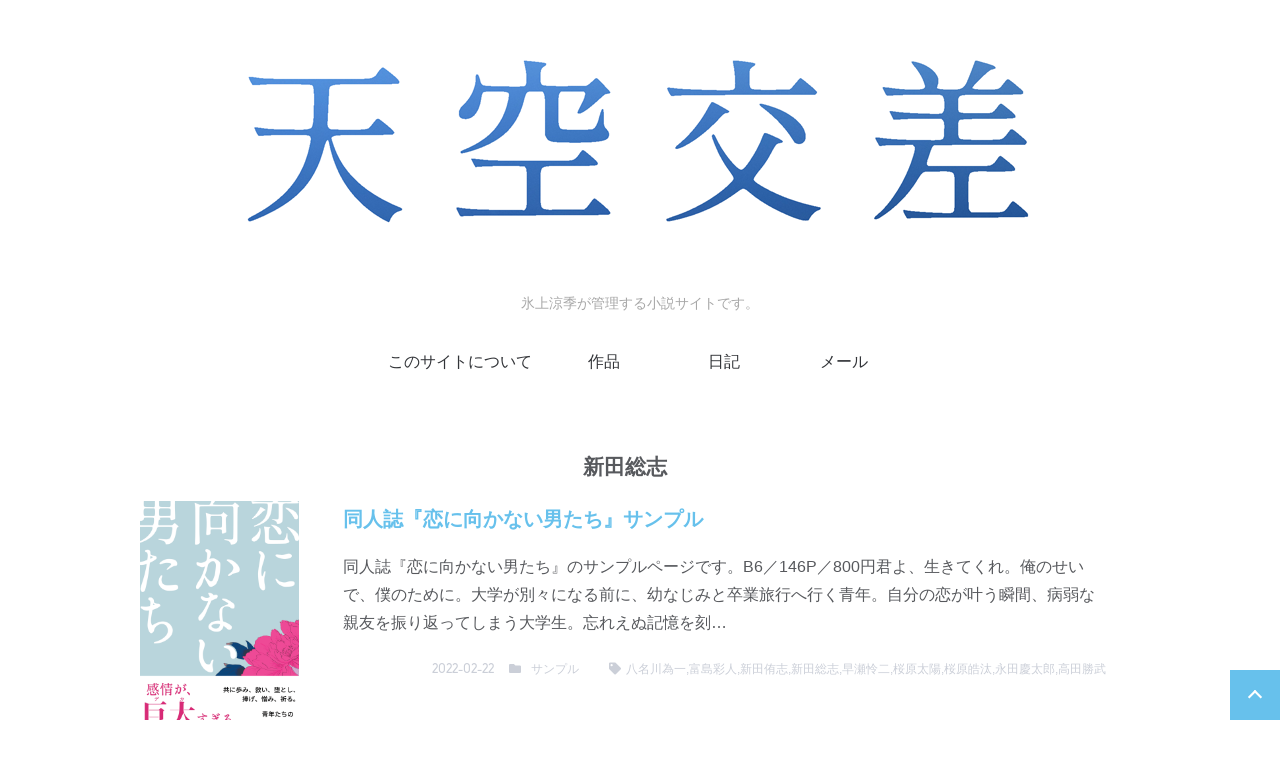

--- FILE ---
content_type: text/html; charset=UTF-8
request_url: http://crossingsky.blue/work_tag/%E6%96%B0%E7%94%B0%E7%B7%8F%E5%BF%97/
body_size: 9426
content:
<!doctype html>

<head>
	<meta charset="utf-8">

	<meta http-equiv="X-UA-Compatible" content="IE=edge">

	<meta name="HandheldFriendly" content="True">
	<meta name="MobileOptimized" content="320">
	<meta name="viewport" content="width=device-width, initial-scale=1"/>

	<link rel="pingback" href="http://crossingsky.blue/xmlrpc.php">

	<link href="https://use.fontawesome.com/releases/v5.12.1/css/all.css" rel="stylesheet">
	<title>新田総志 &#8211; 天空交差</title>
<meta name='robots' content='max-image-preview:large' />
<link rel='dns-prefetch' href='//fonts.googleapis.com' />
<link rel="alternate" type="application/rss+xml" title="天空交差 &raquo; フィード" href="https://crossingsky.blue/feed/" />
<link rel="alternate" type="application/rss+xml" title="天空交差 &raquo; コメントフィード" href="https://crossingsky.blue/comments/feed/" />
<link rel="alternate" type="application/rss+xml" title="天空交差 &raquo; 新田総志 作品タグ のフィード" href="https://crossingsky.blue/work_tag/%e6%96%b0%e7%94%b0%e7%b7%8f%e5%bf%97/feed/" />
<style id='wp-img-auto-sizes-contain-inline-css' type='text/css'>
img:is([sizes=auto i],[sizes^="auto," i]){contain-intrinsic-size:3000px 1500px}
/*# sourceURL=wp-img-auto-sizes-contain-inline-css */
</style>
<link rel='stylesheet' id='bones-stylesheet-css' href='http://crossingsky.blue/wp-content/themes/easel/library/css/style.css?ver=6.9' type='text/css' media='all' />
<link rel='stylesheet' id='change_base_color-css' href='http://crossingsky.blue/wp-content/themes/easel/library/css/basecolors/style-blue_white.css?ver=6.9' type='text/css' media='all' />
<style id='wp-emoji-styles-inline-css' type='text/css'>

	img.wp-smiley, img.emoji {
		display: inline !important;
		border: none !important;
		box-shadow: none !important;
		height: 1em !important;
		width: 1em !important;
		margin: 0 0.07em !important;
		vertical-align: -0.1em !important;
		background: none !important;
		padding: 0 !important;
	}
/*# sourceURL=wp-emoji-styles-inline-css */
</style>
<style id='wp-block-library-inline-css' type='text/css'>
:root{--wp-block-synced-color:#7a00df;--wp-block-synced-color--rgb:122,0,223;--wp-bound-block-color:var(--wp-block-synced-color);--wp-editor-canvas-background:#ddd;--wp-admin-theme-color:#007cba;--wp-admin-theme-color--rgb:0,124,186;--wp-admin-theme-color-darker-10:#006ba1;--wp-admin-theme-color-darker-10--rgb:0,107,160.5;--wp-admin-theme-color-darker-20:#005a87;--wp-admin-theme-color-darker-20--rgb:0,90,135;--wp-admin-border-width-focus:2px}@media (min-resolution:192dpi){:root{--wp-admin-border-width-focus:1.5px}}.wp-element-button{cursor:pointer}:root .has-very-light-gray-background-color{background-color:#eee}:root .has-very-dark-gray-background-color{background-color:#313131}:root .has-very-light-gray-color{color:#eee}:root .has-very-dark-gray-color{color:#313131}:root .has-vivid-green-cyan-to-vivid-cyan-blue-gradient-background{background:linear-gradient(135deg,#00d084,#0693e3)}:root .has-purple-crush-gradient-background{background:linear-gradient(135deg,#34e2e4,#4721fb 50%,#ab1dfe)}:root .has-hazy-dawn-gradient-background{background:linear-gradient(135deg,#faaca8,#dad0ec)}:root .has-subdued-olive-gradient-background{background:linear-gradient(135deg,#fafae1,#67a671)}:root .has-atomic-cream-gradient-background{background:linear-gradient(135deg,#fdd79a,#004a59)}:root .has-nightshade-gradient-background{background:linear-gradient(135deg,#330968,#31cdcf)}:root .has-midnight-gradient-background{background:linear-gradient(135deg,#020381,#2874fc)}:root{--wp--preset--font-size--normal:16px;--wp--preset--font-size--huge:42px}.has-regular-font-size{font-size:1em}.has-larger-font-size{font-size:2.625em}.has-normal-font-size{font-size:var(--wp--preset--font-size--normal)}.has-huge-font-size{font-size:var(--wp--preset--font-size--huge)}.has-text-align-center{text-align:center}.has-text-align-left{text-align:left}.has-text-align-right{text-align:right}.has-fit-text{white-space:nowrap!important}#end-resizable-editor-section{display:none}.aligncenter{clear:both}.items-justified-left{justify-content:flex-start}.items-justified-center{justify-content:center}.items-justified-right{justify-content:flex-end}.items-justified-space-between{justify-content:space-between}.screen-reader-text{border:0;clip-path:inset(50%);height:1px;margin:-1px;overflow:hidden;padding:0;position:absolute;width:1px;word-wrap:normal!important}.screen-reader-text:focus{background-color:#ddd;clip-path:none;color:#444;display:block;font-size:1em;height:auto;left:5px;line-height:normal;padding:15px 23px 14px;text-decoration:none;top:5px;width:auto;z-index:100000}html :where(.has-border-color){border-style:solid}html :where([style*=border-top-color]){border-top-style:solid}html :where([style*=border-right-color]){border-right-style:solid}html :where([style*=border-bottom-color]){border-bottom-style:solid}html :where([style*=border-left-color]){border-left-style:solid}html :where([style*=border-width]){border-style:solid}html :where([style*=border-top-width]){border-top-style:solid}html :where([style*=border-right-width]){border-right-style:solid}html :where([style*=border-bottom-width]){border-bottom-style:solid}html :where([style*=border-left-width]){border-left-style:solid}html :where(img[class*=wp-image-]){height:auto;max-width:100%}:where(figure){margin:0 0 1em}html :where(.is-position-sticky){--wp-admin--admin-bar--position-offset:var(--wp-admin--admin-bar--height,0px)}@media screen and (max-width:600px){html :where(.is-position-sticky){--wp-admin--admin-bar--position-offset:0px}}

/*# sourceURL=wp-block-library-inline-css */
</style><style id='global-styles-inline-css' type='text/css'>
:root{--wp--preset--aspect-ratio--square: 1;--wp--preset--aspect-ratio--4-3: 4/3;--wp--preset--aspect-ratio--3-4: 3/4;--wp--preset--aspect-ratio--3-2: 3/2;--wp--preset--aspect-ratio--2-3: 2/3;--wp--preset--aspect-ratio--16-9: 16/9;--wp--preset--aspect-ratio--9-16: 9/16;--wp--preset--color--black: #000000;--wp--preset--color--cyan-bluish-gray: #abb8c3;--wp--preset--color--white: #ffffff;--wp--preset--color--pale-pink: #f78da7;--wp--preset--color--vivid-red: #cf2e2e;--wp--preset--color--luminous-vivid-orange: #ff6900;--wp--preset--color--luminous-vivid-amber: #fcb900;--wp--preset--color--light-green-cyan: #7bdcb5;--wp--preset--color--vivid-green-cyan: #00d084;--wp--preset--color--pale-cyan-blue: #8ed1fc;--wp--preset--color--vivid-cyan-blue: #0693e3;--wp--preset--color--vivid-purple: #9b51e0;--wp--preset--gradient--vivid-cyan-blue-to-vivid-purple: linear-gradient(135deg,rgb(6,147,227) 0%,rgb(155,81,224) 100%);--wp--preset--gradient--light-green-cyan-to-vivid-green-cyan: linear-gradient(135deg,rgb(122,220,180) 0%,rgb(0,208,130) 100%);--wp--preset--gradient--luminous-vivid-amber-to-luminous-vivid-orange: linear-gradient(135deg,rgb(252,185,0) 0%,rgb(255,105,0) 100%);--wp--preset--gradient--luminous-vivid-orange-to-vivid-red: linear-gradient(135deg,rgb(255,105,0) 0%,rgb(207,46,46) 100%);--wp--preset--gradient--very-light-gray-to-cyan-bluish-gray: linear-gradient(135deg,rgb(238,238,238) 0%,rgb(169,184,195) 100%);--wp--preset--gradient--cool-to-warm-spectrum: linear-gradient(135deg,rgb(74,234,220) 0%,rgb(151,120,209) 20%,rgb(207,42,186) 40%,rgb(238,44,130) 60%,rgb(251,105,98) 80%,rgb(254,248,76) 100%);--wp--preset--gradient--blush-light-purple: linear-gradient(135deg,rgb(255,206,236) 0%,rgb(152,150,240) 100%);--wp--preset--gradient--blush-bordeaux: linear-gradient(135deg,rgb(254,205,165) 0%,rgb(254,45,45) 50%,rgb(107,0,62) 100%);--wp--preset--gradient--luminous-dusk: linear-gradient(135deg,rgb(255,203,112) 0%,rgb(199,81,192) 50%,rgb(65,88,208) 100%);--wp--preset--gradient--pale-ocean: linear-gradient(135deg,rgb(255,245,203) 0%,rgb(182,227,212) 50%,rgb(51,167,181) 100%);--wp--preset--gradient--electric-grass: linear-gradient(135deg,rgb(202,248,128) 0%,rgb(113,206,126) 100%);--wp--preset--gradient--midnight: linear-gradient(135deg,rgb(2,3,129) 0%,rgb(40,116,252) 100%);--wp--preset--font-size--small: 13px;--wp--preset--font-size--medium: 20px;--wp--preset--font-size--large: 36px;--wp--preset--font-size--x-large: 42px;--wp--preset--spacing--20: 0.44rem;--wp--preset--spacing--30: 0.67rem;--wp--preset--spacing--40: 1rem;--wp--preset--spacing--50: 1.5rem;--wp--preset--spacing--60: 2.25rem;--wp--preset--spacing--70: 3.38rem;--wp--preset--spacing--80: 5.06rem;--wp--preset--shadow--natural: 6px 6px 9px rgba(0, 0, 0, 0.2);--wp--preset--shadow--deep: 12px 12px 50px rgba(0, 0, 0, 0.4);--wp--preset--shadow--sharp: 6px 6px 0px rgba(0, 0, 0, 0.2);--wp--preset--shadow--outlined: 6px 6px 0px -3px rgb(255, 255, 255), 6px 6px rgb(0, 0, 0);--wp--preset--shadow--crisp: 6px 6px 0px rgb(0, 0, 0);}:where(.is-layout-flex){gap: 0.5em;}:where(.is-layout-grid){gap: 0.5em;}body .is-layout-flex{display: flex;}.is-layout-flex{flex-wrap: wrap;align-items: center;}.is-layout-flex > :is(*, div){margin: 0;}body .is-layout-grid{display: grid;}.is-layout-grid > :is(*, div){margin: 0;}:where(.wp-block-columns.is-layout-flex){gap: 2em;}:where(.wp-block-columns.is-layout-grid){gap: 2em;}:where(.wp-block-post-template.is-layout-flex){gap: 1.25em;}:where(.wp-block-post-template.is-layout-grid){gap: 1.25em;}.has-black-color{color: var(--wp--preset--color--black) !important;}.has-cyan-bluish-gray-color{color: var(--wp--preset--color--cyan-bluish-gray) !important;}.has-white-color{color: var(--wp--preset--color--white) !important;}.has-pale-pink-color{color: var(--wp--preset--color--pale-pink) !important;}.has-vivid-red-color{color: var(--wp--preset--color--vivid-red) !important;}.has-luminous-vivid-orange-color{color: var(--wp--preset--color--luminous-vivid-orange) !important;}.has-luminous-vivid-amber-color{color: var(--wp--preset--color--luminous-vivid-amber) !important;}.has-light-green-cyan-color{color: var(--wp--preset--color--light-green-cyan) !important;}.has-vivid-green-cyan-color{color: var(--wp--preset--color--vivid-green-cyan) !important;}.has-pale-cyan-blue-color{color: var(--wp--preset--color--pale-cyan-blue) !important;}.has-vivid-cyan-blue-color{color: var(--wp--preset--color--vivid-cyan-blue) !important;}.has-vivid-purple-color{color: var(--wp--preset--color--vivid-purple) !important;}.has-black-background-color{background-color: var(--wp--preset--color--black) !important;}.has-cyan-bluish-gray-background-color{background-color: var(--wp--preset--color--cyan-bluish-gray) !important;}.has-white-background-color{background-color: var(--wp--preset--color--white) !important;}.has-pale-pink-background-color{background-color: var(--wp--preset--color--pale-pink) !important;}.has-vivid-red-background-color{background-color: var(--wp--preset--color--vivid-red) !important;}.has-luminous-vivid-orange-background-color{background-color: var(--wp--preset--color--luminous-vivid-orange) !important;}.has-luminous-vivid-amber-background-color{background-color: var(--wp--preset--color--luminous-vivid-amber) !important;}.has-light-green-cyan-background-color{background-color: var(--wp--preset--color--light-green-cyan) !important;}.has-vivid-green-cyan-background-color{background-color: var(--wp--preset--color--vivid-green-cyan) !important;}.has-pale-cyan-blue-background-color{background-color: var(--wp--preset--color--pale-cyan-blue) !important;}.has-vivid-cyan-blue-background-color{background-color: var(--wp--preset--color--vivid-cyan-blue) !important;}.has-vivid-purple-background-color{background-color: var(--wp--preset--color--vivid-purple) !important;}.has-black-border-color{border-color: var(--wp--preset--color--black) !important;}.has-cyan-bluish-gray-border-color{border-color: var(--wp--preset--color--cyan-bluish-gray) !important;}.has-white-border-color{border-color: var(--wp--preset--color--white) !important;}.has-pale-pink-border-color{border-color: var(--wp--preset--color--pale-pink) !important;}.has-vivid-red-border-color{border-color: var(--wp--preset--color--vivid-red) !important;}.has-luminous-vivid-orange-border-color{border-color: var(--wp--preset--color--luminous-vivid-orange) !important;}.has-luminous-vivid-amber-border-color{border-color: var(--wp--preset--color--luminous-vivid-amber) !important;}.has-light-green-cyan-border-color{border-color: var(--wp--preset--color--light-green-cyan) !important;}.has-vivid-green-cyan-border-color{border-color: var(--wp--preset--color--vivid-green-cyan) !important;}.has-pale-cyan-blue-border-color{border-color: var(--wp--preset--color--pale-cyan-blue) !important;}.has-vivid-cyan-blue-border-color{border-color: var(--wp--preset--color--vivid-cyan-blue) !important;}.has-vivid-purple-border-color{border-color: var(--wp--preset--color--vivid-purple) !important;}.has-vivid-cyan-blue-to-vivid-purple-gradient-background{background: var(--wp--preset--gradient--vivid-cyan-blue-to-vivid-purple) !important;}.has-light-green-cyan-to-vivid-green-cyan-gradient-background{background: var(--wp--preset--gradient--light-green-cyan-to-vivid-green-cyan) !important;}.has-luminous-vivid-amber-to-luminous-vivid-orange-gradient-background{background: var(--wp--preset--gradient--luminous-vivid-amber-to-luminous-vivid-orange) !important;}.has-luminous-vivid-orange-to-vivid-red-gradient-background{background: var(--wp--preset--gradient--luminous-vivid-orange-to-vivid-red) !important;}.has-very-light-gray-to-cyan-bluish-gray-gradient-background{background: var(--wp--preset--gradient--very-light-gray-to-cyan-bluish-gray) !important;}.has-cool-to-warm-spectrum-gradient-background{background: var(--wp--preset--gradient--cool-to-warm-spectrum) !important;}.has-blush-light-purple-gradient-background{background: var(--wp--preset--gradient--blush-light-purple) !important;}.has-blush-bordeaux-gradient-background{background: var(--wp--preset--gradient--blush-bordeaux) !important;}.has-luminous-dusk-gradient-background{background: var(--wp--preset--gradient--luminous-dusk) !important;}.has-pale-ocean-gradient-background{background: var(--wp--preset--gradient--pale-ocean) !important;}.has-electric-grass-gradient-background{background: var(--wp--preset--gradient--electric-grass) !important;}.has-midnight-gradient-background{background: var(--wp--preset--gradient--midnight) !important;}.has-small-font-size{font-size: var(--wp--preset--font-size--small) !important;}.has-medium-font-size{font-size: var(--wp--preset--font-size--medium) !important;}.has-large-font-size{font-size: var(--wp--preset--font-size--large) !important;}.has-x-large-font-size{font-size: var(--wp--preset--font-size--x-large) !important;}
/*# sourceURL=global-styles-inline-css */
</style>

<style id='classic-theme-styles-inline-css' type='text/css'>
/*! This file is auto-generated */
.wp-block-button__link{color:#fff;background-color:#32373c;border-radius:9999px;box-shadow:none;text-decoration:none;padding:calc(.667em + 2px) calc(1.333em + 2px);font-size:1.125em}.wp-block-file__button{background:#32373c;color:#fff;text-decoration:none}
/*# sourceURL=/wp-includes/css/classic-themes.min.css */
</style>
<link rel='stylesheet' id='dashicons-css' href='http://crossingsky.blue/wp-includes/css/dashicons.min.css?ver=6.9' type='text/css' media='all' />
<link rel='stylesheet' id='thickbox-css' href='http://crossingsky.blue/wp-includes/js/thickbox/thickbox.css?ver=6.9' type='text/css' media='all' />
<link rel='stylesheet' id='formzu_plugin_client-css' href='http://crossingsky.blue/wp-content/plugins/formzu-wp/css/formzu_plugin_client.css?ver=1758946912' type='text/css' media='all' />
<link rel='stylesheet' id='googleFonts-css' href='//fonts.googleapis.com/css?family=Lato%3A400%2C700%2C400italic%2C700italic&#038;ver=6.9' type='text/css' media='all' />
<link rel='stylesheet' id='tablepress-default-css' href='http://crossingsky.blue/wp-content/plugins/tablepress/css/build/default.css?ver=3.2.3' type='text/css' media='all' />
<link rel='stylesheet' id='canvas-stylesheet-css' href='http://crossingsky.blue/wp-content/themes/canvas_on_easel/style.css?ver=6.9' type='text/css' media='all' />
<script type="text/javascript" src="http://crossingsky.blue/wp-content/themes/easel/library/js/libs/modernizr.custom.min.js?ver=2.5.3" id="bones-modernizr-js"></script>
<script type="text/javascript" src="http://crossingsky.blue/wp-includes/js/jquery/jquery.min.js?ver=3.7.1" id="jquery-core-js"></script>
<script type="text/javascript" src="http://crossingsky.blue/wp-includes/js/jquery/jquery-migrate.min.js?ver=3.4.1" id="jquery-migrate-js"></script>
<link rel="https://api.w.org/" href="https://crossingsky.blue/wp-json/" /><style type="text/css" id="custom-background-css">
body.custom-background { background-color: #ffffff; }
</style>
	<link rel="icon" href="https://crossingsky.blue/wp-content/uploads/2024/07/cropped-09e206f5750b6541346a7f1bf563bbe7-32x32.png" sizes="32x32" />
<link rel="icon" href="https://crossingsky.blue/wp-content/uploads/2024/07/cropped-09e206f5750b6541346a7f1bf563bbe7-192x192.png" sizes="192x192" />
<link rel="apple-touch-icon" href="https://crossingsky.blue/wp-content/uploads/2024/07/cropped-09e206f5750b6541346a7f1bf563bbe7-180x180.png" />
<meta name="msapplication-TileImage" content="https://crossingsky.blue/wp-content/uploads/2024/07/cropped-09e206f5750b6541346a7f1bf563bbe7-270x270.png" />
		<style type="text/css" id="wp-custom-css">
			.breadcrumbs {

	max-width: 1100px;
  width: 100%;

	color: #B1B1B1;
	  border: none;
    border-top: 3px dotted #BCD2DD;
    border-bottom: 3px dotted #BCD2DD;
padding: 20px;
	  background-color: #ffffff;
    display: block;
    margin-bottom: 20px;
	
text-align:center;
 margin:0 auto;
  
}

.bouten { 
-webkit-text-emphasis: filled dot; 
text-emphasis: filled dot; 
}

.tate{
	writing-mode: vertical-rl;  /*文字縦書き*/
	display: block;
  padding: 35px;
  margin: 35px;
	background-color: #EDEEFF;
	margin: 0 auto;             /* コンテンツ中央寄せ */
	line-height: 40px;         /* 文字間隔を設定 */
	text-align: center;      /* テキストを水平方向の中央配置 */
	letter-spacing: 1.2px;
}
div.haiku  p {
    text-align: center;
}

.tanka{
	writing-mode: vertical-rl;  /*文字縦書き*/
	display: block;
  padding: 35px;
  margin: 35px;
	background-color: #d5e1ed;
	margin: 0 auto;             /* コンテンツ中央寄せ */
	justify-content: center;     /* 横方向の中央 */
	font-size: 16px;             /* フォントサイズ */
	line-height: 40px;         /* 文字間隔を設定 */
	text-align:　center;        /* テキストを水平方向の中央配置 */
	letter-spacing: 1.2px;
      white-space: nowrap;         /* 改行防止 */
    overflow-x: auto;            /* 長すぎる場合にスクロール */}



		</style>
			</head>

<a href="#" id="totop"></a>

<body class="archive tax-custom_tag term-209 custom-background wp-theme-easel wp-child-theme-canvas_on_easel" itemscope itemtype="http://schema.org/WebPage">

	<div id="container">

		<header class="header" role="banner" itemscope itemtype="http://schema.org/WPHeader">

			<div id="inner-header" class="wrap cf">

				
					<a href="https://crossingsky.blue" class="logo" rel="nofollow" itemprop="name about"><img src="http://crossingsky.blue/wp-content/uploads/2024/07/6f6b620b0944dc33fe1bb0d3dfaefb7f.png" alt="天空交差"></a>

				
				<p class="site-desc">氷上涼季が管理する小説サイトです。</p>

				<label id="formenubar" for="menubar"><i class="fas fa-bars"></i></label>
				<input type="checkbox" name="menubar" id="menubar">

				<nav role="navigation" itemscope itemtype="http://schema.org/SiteNavigationElement">
				<label id="nav-back" for="menubar"></label>
					<ul id="menu-%e3%83%98%e3%83%83%e3%83%80%e3%83%bc" class="nav top-nav"><li id="menu-item-95" class="menu-item menu-item-type-post_type menu-item-object-post menu-item-95"><a href="https://crossingsky.blue/2021/01/15/about/">このサイトについて</a></li>
<li id="menu-item-79" class="menu-item menu-item-type-post_type menu-item-object-post menu-item-79"><a href="https://crossingsky.blue/2021/07/30/70/">作品</a></li>
<li id="menu-item-299" class="menu-item menu-item-type-custom menu-item-object-custom menu-item-299"><a href="http://glitter-ocean.crossingsky.blue/">日記</a></li>
<li id="menu-item-308" class="menu-item menu-item-type-post_type menu-item-object-post menu-item-308"><a href="https://crossingsky.blue/2021/01/14/mail/">メール</a></li>
</ul>
				</nav>

			</div>

		</header>

	<div id="content">
		<div id="inner-content" class="wrap cf">

				<main id="main" class="text-wrap" role="main" itemscope itemprop="mainContentOfPage" itemtype="http://schema.org/Blog">

					<h1 class="archive-title h2">新田総志</h1>

					
					<article id="post-1294" class="hentry text" role="article">

										<figure class="eye-catch" itemprop="image" itemscope itemtype="https://schema.org/ImageObject">
					<img width="1000" height="1420" src="https://crossingsky.blue/wp-content/uploads/2021/01/koini_hyoushi01.png" class="attachment-1000x1420 size-1000x1420 eye-catch-image wp-post-image" alt="" decoding="async" fetchpriority="high" srcset="https://crossingsky.blue/wp-content/uploads/2021/01/koini_hyoushi01.png 1000w, https://crossingsky.blue/wp-content/uploads/2021/01/koini_hyoushi01-211x300.png 211w, https://crossingsky.blue/wp-content/uploads/2021/01/koini_hyoushi01-721x1024.png 721w, https://crossingsky.blue/wp-content/uploads/2021/01/koini_hyoushi01-768x1091.png 768w" sizes="(max-width: 1000px) 100vw, 1000px" />					</figure>
					
					<section class="entry-content">


					<a href="https://crossingsky.blue/works/sample/1294" rel="bookmark" title="同人誌『恋に向かない男たち』サンプル" class="text"><h3 class="h2">同人誌『恋に向かない男たち』サンプル</h3></a>

						<div class="excerpt">
						同人誌『恋に向かない男たち』のサンプルページです。B6／146P／800円君よ、生きてくれ。俺のせいで、僕のために。大学が別々になる前に、幼なじみと卒業旅行へ行く青年。自分の恋が叶う瞬間、病弱な親友を振り返ってしまう大学生。忘れえぬ記憶を刻…						</div>

						<p class="byline vcard">
							<time class="updated" datetime="2022-02-22" itemprop="datePublished">2022-02-22</time><span class="category"><i class="fas fa-folder"></i><a href="https://crossingsky.blue/work_type/sample/" rel="tag">サンプル</a></span><span class="tag"><i class="fas fa-tag"></i><a href="https://crossingsky.blue/work_tag/%e5%85%ab%e5%90%8d%e5%b7%9d%e7%82%ba%e4%b8%80/" rel="tag">八名川為一</a>,<a href="https://crossingsky.blue/work_tag/%e5%af%8c%e5%b3%b6%e5%bd%a9%e4%ba%ba/" rel="tag">富島彩人</a>,<a href="https://crossingsky.blue/work_tag/%e6%96%b0%e7%94%b0%e4%be%91%e5%bf%97/" rel="tag">新田侑志</a>,<a href="https://crossingsky.blue/work_tag/%e6%96%b0%e7%94%b0%e7%b7%8f%e5%bf%97/" rel="tag">新田総志</a>,<a href="https://crossingsky.blue/work_tag/%e6%97%a9%e7%80%ac%e6%80%9c%e4%ba%8c/" rel="tag">早瀬怜二</a>,<a href="https://crossingsky.blue/work_tag/%e6%a1%9c%e5%8e%9f%e5%a4%aa%e9%99%bd/" rel="tag">桜原太陽</a>,<a href="https://crossingsky.blue/work_tag/%e6%a1%9c%e5%8e%9f%e7%9a%93%e6%b1%b0/" rel="tag">桜原皓汰</a>,<a href="https://crossingsky.blue/work_tag/%e6%b0%b8%e7%94%b0%e6%85%b6%e5%a4%aa%e9%83%8e/" rel="tag">永田慶太郎</a>,<a href="https://crossingsky.blue/work_tag/%e9%ab%98%e7%94%b0%e5%8b%9d%e6%ad%a6/" rel="tag">高田勝武</a></span>						</p>

					</section>
					</article>

					
					<article id="post-1224" class="hentry text" role="article">

					
					<section class="entry-content">


					<a href="https://crossingsky.blue/works/tanpen/1224" rel="bookmark" title="墜憶の夏天" class="text"><h3 class="h2">墜憶の夏天</h3></a>

						<div class="excerpt">
						僕はおまえを殺してでも生かし続けたかった。<br>
僕の追った影が死んでも、知らない君が歩んでくれる未来を選び取りたかった。<br>
太陽を堕とした日。愛よりも深く胸を穿った夏の記憶。						</div>

						<p class="byline vcard">
							<time class="updated" datetime="2022-01-27" itemprop="datePublished">2022-01-27</time><span class="category"><i class="fas fa-folder"></i><a href="https://crossingsky.blue/work_type/tanpen/" rel="tag">短編</a> <a href="https://crossingsky.blue/work_type/takabagaoka/" rel="tag">高葉ヶ丘</a></span><span class="tag"><i class="fas fa-tag"></i><a href="https://crossingsky.blue/work_tag/%e6%81%8b%e3%81%ab%e5%90%91%e3%81%8b%e3%81%aa%e3%81%84%e7%94%b7%e3%81%9f%e3%81%a1/" rel="tag">恋に向かない男たち</a>,<a href="https://crossingsky.blue/work_tag/%e6%96%b0%e7%94%b0%e7%b7%8f%e5%bf%97/" rel="tag">新田総志</a>,<a href="https://crossingsky.blue/work_tag/%e6%a1%9c%e5%8e%9f%e5%a4%aa%e9%99%bd/" rel="tag">桜原太陽</a>,<a href="https://crossingsky.blue/work_tag/%e9%ab%98%e8%91%89%e3%83%b6%e4%b8%98/" rel="tag">高葉ヶ丘</a></span>						</p>

					</section>
					</article>

					
							
					
				</main>

		</div>

	</div>

				<footer class="footer" role="contentinfo" itemscope itemtype="http://schema.org/WPFooter">

								<div id="footer_widget">
					<div class="wrap">
						<div class="footer_left"></div>
						<div class="footer_center"></div>
						<div class="footer_right"><div id="block-6" class="widget widget_block"><div class="breadcrumbs align  wp-block-bcn-breadcrumb-trail has-text-color has-background" vocab="https://schema.org/" typeof="BreadcrumbList">
	<span></span>
	<span property="itemListElement" typeof="ListItem"><a property="item" typeof="WebPage" title="Go to 天空交差." href="https://crossingsky.blue" class="home" ><span property="name">HOME</span></a><meta property="position" content="1"></span> &gt; <span property="itemListElement" typeof="ListItem"><a property="item" typeof="WebPage" title="Go to 作品." href="https://crossingsky.blue/works/" class="archive post-works-archive" ><span property="name">作品</span></a><meta property="position" content="2"></span> &gt; <span property="itemListElement" typeof="ListItem"><span property="name">新田総志</span><meta property="position" content="3"></span></div>
</div></div>
					</div>
				</div>
				
				<div id="inner-footer" class="wrap">

					<nav role="navigation">
											</nav>

												  <p class="source-org copyright">Ryohki Hyohjyoh／Tenkuu Kousaten, with WP theme <a href="https://easel.gt-gt.org/">EASEL</a></p>
					
				</div>

			</footer>

		</div>

		<script type="speculationrules">
{"prefetch":[{"source":"document","where":{"and":[{"href_matches":"/*"},{"not":{"href_matches":["/wp-*.php","/wp-admin/*","/wp-content/uploads/*","/wp-content/*","/wp-content/plugins/*","/wp-content/themes/canvas_on_easel/*","/wp-content/themes/easel/*","/*\\?(.+)"]}},{"not":{"selector_matches":"a[rel~=\"nofollow\"]"}},{"not":{"selector_matches":".no-prefetch, .no-prefetch a"}}]},"eagerness":"conservative"}]}
</script>
			<script>
				// Used by Gallery Custom Links to handle tenacious Lightboxes
				//jQuery(document).ready(function () {

					function mgclInit() {
						
						// In jQuery:
						// if (jQuery.fn.off) {
						// 	jQuery('.no-lightbox, .no-lightbox img').off('click'); // jQuery 1.7+
						// }
						// else {
						// 	jQuery('.no-lightbox, .no-lightbox img').unbind('click'); // < jQuery 1.7
						// }

						// 2022/10/24: In Vanilla JS
						var elements = document.querySelectorAll('.no-lightbox, .no-lightbox img');
						for (var i = 0; i < elements.length; i++) {
						 	elements[i].onclick = null;
						}


						// In jQuery:
						//jQuery('a.no-lightbox').click(mgclOnClick);

						// 2022/10/24: In Vanilla JS:
						var elements = document.querySelectorAll('a.no-lightbox');
						for (var i = 0; i < elements.length; i++) {
						 	elements[i].onclick = mgclOnClick;
						}

						// in jQuery:
						// if (jQuery.fn.off) {
						// 	jQuery('a.set-target').off('click'); // jQuery 1.7+
						// }
						// else {
						// 	jQuery('a.set-target').unbind('click'); // < jQuery 1.7
						// }
						// jQuery('a.set-target').click(mgclOnClick);

						// 2022/10/24: In Vanilla JS:
						var elements = document.querySelectorAll('a.set-target');
						for (var i = 0; i < elements.length; i++) {
						 	elements[i].onclick = mgclOnClick;
						}
					}

					function mgclOnClick() {
						if (!this.target || this.target == '' || this.target == '_self')
							window.location = this.href;
						else
							window.open(this.href,this.target);
						return false;
					}

					// From WP Gallery Custom Links
					// Reduce the number of  conflicting lightboxes
					function mgclAddLoadEvent(func) {
						var oldOnload = window.onload;
						if (typeof window.onload != 'function') {
							window.onload = func;
						} else {
							window.onload = function() {
								oldOnload();
								func();
							}
						}
					}

					mgclAddLoadEvent(mgclInit);
					mgclInit();

				//});
			</script>
		<script type="text/javascript" src="http://crossingsky.blue/wp-content/themes/easel/library/js/scripts.js?ver=6.9" id="bones-js-js"></script>
<script type="text/javascript" id="thickbox-js-extra">
/* <![CDATA[ */
var thickboxL10n = {"next":"\u6b21\u3078 \u003E","prev":"\u003C \u524d\u3078","image":"\u753b\u50cf","of":"/","close":"\u9589\u3058\u308b","noiframes":"\u3053\u306e\u6a5f\u80fd\u3067\u306f iframe \u304c\u5fc5\u8981\u3067\u3059\u3002\u73fe\u5728 iframe \u3092\u7121\u52b9\u5316\u3057\u3066\u3044\u308b\u304b\u3001\u5bfe\u5fdc\u3057\u3066\u3044\u306a\u3044\u30d6\u30e9\u30a6\u30b6\u30fc\u3092\u4f7f\u3063\u3066\u3044\u308b\u3088\u3046\u3067\u3059\u3002","loadingAnimation":"http://crossingsky.blue/wp-includes/js/thickbox/loadingAnimation.gif"};
//# sourceURL=thickbox-js-extra
/* ]]> */
</script>
<script type="text/javascript" src="http://crossingsky.blue/wp-includes/js/thickbox/thickbox.js?ver=3.1-20121105" id="thickbox-js"></script>
<script type="text/javascript" src="http://crossingsky.blue/wp-content/plugins/formzu-wp/js/trim_formzu_fixed_widget_layer.js?ver=1758946912" id="trim_formzu_fixed_widget_layer-js"></script>
<script type="text/javascript" src="http://crossingsky.blue/wp-content/plugins/formzu-wp/js/formzu_resize_thickbox.js?ver=1758946912" id="formzu_resize_thickbox-js"></script>
<script id="wp-emoji-settings" type="application/json">
{"baseUrl":"https://s.w.org/images/core/emoji/17.0.2/72x72/","ext":".png","svgUrl":"https://s.w.org/images/core/emoji/17.0.2/svg/","svgExt":".svg","source":{"concatemoji":"http://crossingsky.blue/wp-includes/js/wp-emoji-release.min.js?ver=6.9"}}
</script>
<script type="module">
/* <![CDATA[ */
/*! This file is auto-generated */
const a=JSON.parse(document.getElementById("wp-emoji-settings").textContent),o=(window._wpemojiSettings=a,"wpEmojiSettingsSupports"),s=["flag","emoji"];function i(e){try{var t={supportTests:e,timestamp:(new Date).valueOf()};sessionStorage.setItem(o,JSON.stringify(t))}catch(e){}}function c(e,t,n){e.clearRect(0,0,e.canvas.width,e.canvas.height),e.fillText(t,0,0);t=new Uint32Array(e.getImageData(0,0,e.canvas.width,e.canvas.height).data);e.clearRect(0,0,e.canvas.width,e.canvas.height),e.fillText(n,0,0);const a=new Uint32Array(e.getImageData(0,0,e.canvas.width,e.canvas.height).data);return t.every((e,t)=>e===a[t])}function p(e,t){e.clearRect(0,0,e.canvas.width,e.canvas.height),e.fillText(t,0,0);var n=e.getImageData(16,16,1,1);for(let e=0;e<n.data.length;e++)if(0!==n.data[e])return!1;return!0}function u(e,t,n,a){switch(t){case"flag":return n(e,"\ud83c\udff3\ufe0f\u200d\u26a7\ufe0f","\ud83c\udff3\ufe0f\u200b\u26a7\ufe0f")?!1:!n(e,"\ud83c\udde8\ud83c\uddf6","\ud83c\udde8\u200b\ud83c\uddf6")&&!n(e,"\ud83c\udff4\udb40\udc67\udb40\udc62\udb40\udc65\udb40\udc6e\udb40\udc67\udb40\udc7f","\ud83c\udff4\u200b\udb40\udc67\u200b\udb40\udc62\u200b\udb40\udc65\u200b\udb40\udc6e\u200b\udb40\udc67\u200b\udb40\udc7f");case"emoji":return!a(e,"\ud83e\u1fac8")}return!1}function f(e,t,n,a){let r;const o=(r="undefined"!=typeof WorkerGlobalScope&&self instanceof WorkerGlobalScope?new OffscreenCanvas(300,150):document.createElement("canvas")).getContext("2d",{willReadFrequently:!0}),s=(o.textBaseline="top",o.font="600 32px Arial",{});return e.forEach(e=>{s[e]=t(o,e,n,a)}),s}function r(e){var t=document.createElement("script");t.src=e,t.defer=!0,document.head.appendChild(t)}a.supports={everything:!0,everythingExceptFlag:!0},new Promise(t=>{let n=function(){try{var e=JSON.parse(sessionStorage.getItem(o));if("object"==typeof e&&"number"==typeof e.timestamp&&(new Date).valueOf()<e.timestamp+604800&&"object"==typeof e.supportTests)return e.supportTests}catch(e){}return null}();if(!n){if("undefined"!=typeof Worker&&"undefined"!=typeof OffscreenCanvas&&"undefined"!=typeof URL&&URL.createObjectURL&&"undefined"!=typeof Blob)try{var e="postMessage("+f.toString()+"("+[JSON.stringify(s),u.toString(),c.toString(),p.toString()].join(",")+"));",a=new Blob([e],{type:"text/javascript"});const r=new Worker(URL.createObjectURL(a),{name:"wpTestEmojiSupports"});return void(r.onmessage=e=>{i(n=e.data),r.terminate(),t(n)})}catch(e){}i(n=f(s,u,c,p))}t(n)}).then(e=>{for(const n in e)a.supports[n]=e[n],a.supports.everything=a.supports.everything&&a.supports[n],"flag"!==n&&(a.supports.everythingExceptFlag=a.supports.everythingExceptFlag&&a.supports[n]);var t;a.supports.everythingExceptFlag=a.supports.everythingExceptFlag&&!a.supports.flag,a.supports.everything||((t=a.source||{}).concatemoji?r(t.concatemoji):t.wpemoji&&t.twemoji&&(r(t.twemoji),r(t.wpemoji)))});
//# sourceURL=http://crossingsky.blue/wp-includes/js/wp-emoji-loader.min.js
/* ]]> */
</script>

	</body>

</html> <!-- end of site. what a ride! -->
